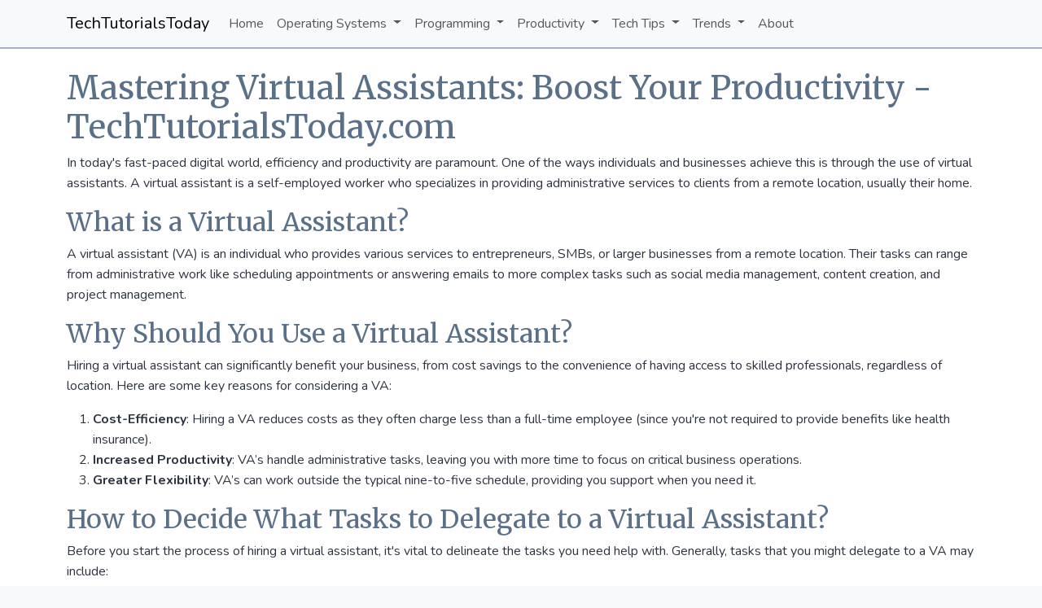

--- FILE ---
content_type: text/html; charset=utf-8
request_url: https://www.google.com/recaptcha/api2/aframe
body_size: 268
content:
<!DOCTYPE HTML><html><head><meta http-equiv="content-type" content="text/html; charset=UTF-8"></head><body><script nonce="0BIsK6yOhE5XFzdpvWJjFg">/** Anti-fraud and anti-abuse applications only. See google.com/recaptcha */ try{var clients={'sodar':'https://pagead2.googlesyndication.com/pagead/sodar?'};window.addEventListener("message",function(a){try{if(a.source===window.parent){var b=JSON.parse(a.data);var c=clients[b['id']];if(c){var d=document.createElement('img');d.src=c+b['params']+'&rc='+(localStorage.getItem("rc::a")?sessionStorage.getItem("rc::b"):"");window.document.body.appendChild(d);sessionStorage.setItem("rc::e",parseInt(sessionStorage.getItem("rc::e")||0)+1);localStorage.setItem("rc::h",'1768424507570');}}}catch(b){}});window.parent.postMessage("_grecaptcha_ready", "*");}catch(b){}</script></body></html>

--- FILE ---
content_type: text/css
request_url: https://techtutorialstoday.com/css/always.css
body_size: 1301
content:
.claim_site_button {
    background: linear-gradient(135deg, #8b5cf6, #a855f7);
    border: none;
    border-radius: 25px;
    color: #fff;
    display: inline-block;
    font-size: 1.0em;
    margin: 15px 10px;
    padding: 20px 45px;
    text-decoration: none;
    transition: all 0.3s ease;
    position: fixed;
    top: 10px;
    right: 10px;
    z-index: 1000;
    box-shadow: 0 0 2px rgba(168, 85, 247, 0.6);
}
.claim_site_button::after {
    content: " ✨";
    font-size: 1.2em;
}
.claim_site_button:hover {
    transform: translateY(-2px) scale(1.03);
    box-shadow: 0 0 15px rgba(192, 132, 252, 0.8);
}

.wolf_button_container {
    position: fixed;
    top: 1em;
    right: 1em;
    z-index: 1;
}
.wolf_start_button {
    cursor: pointer;
    display: block;
    background: #fff;
    border: 1px solid #000;
    padding: 1em 2em;
    font-size: 1.1em;
    transition: 0.5s;
    text-align: center;
    width: 120px;
}
.wolf_start_button:hover {
    background: #000;
    color: #fff;
}
.wolf_select {
    width: 120px;
}
.wolf_popup {
    border: 1px solid #CCC;
    border-radius: 10px;
    position: fixed;
    bottom: 1em;
    left: 1em;
    padding: 1em;
    max-width: 300px;
    width: 100%;
}
.modal.show {
    z-index: 999999;
}
.btn-sub {
    display: none;
    margin-left:1em !important;
}
.btn-sub.show {
    display: block;
}
pre {
    border: 1px solid #CCC;
    padding: 2em;
}
.toast-body {
    font-size: 1.4em;
}
/* Default Design Stuff */
.homepage {
    max-width: 100%;
    padding-top:0px !important;
    padding-left:0px !important;
    padding-right:0px !important;
}
.homepage-bigimage, .hero {
    background-image: url('/images/bigimage-hero.png'), url('https://websiteraven.com/images/hero-business-city.png');
    height: 600px;
    padding: 140px 0 !important;
    font-size: 20px;
}
.homepage-bigimage h1, .hero h1 {
    font-size: 4em;
}
.homepage-bigimage h1, .homepage-bigimage h2, .homepage-bigimage p, .hero h1, .hero h2, .hero p {
    color: white;
    text-shadow: -1px -1px 0 #00000033, 1px -1px 0 #00000033, -1px 1px 0 #00000033, 1px 1px 0 #00000033;
}
.homepage .btn {
    background: #424242;
    border: 1px solid #545454;
    border-radius: 20px;
    color: #FFF;
    margin: 15px 10px;
    padding: 20px 40px;
    transition: all 0.3s;
}
.homepage .btn:hover {
    background: #000;
    padding: 22px 42px;
    margin: 13px 7px;
}
.blockedit {
    outline: 1px dashed #00d0ff;
    min-height: 120px;
    padding-top:80px;
    padding-bottom:80px;
}
.blockedit-toolbar {
    margin-top:-22px;
    max-width:300px;
    padding:0;
    position:absolute;
    z-index:10;
}
.block-type-label {
    background: rgba(0,0,0,1.0);
    color: white;
    font-size: 12px;
    padding: 2px 13px;
    border-top-left-radius: 10px;
    z-index: 100;
}
.blockedit-toolbar button {
    background: #000 !important;
    border-radius:0;
    font-size:12px;
    padding: 2px 13px !important;
}
.blockadd-before button, .blockadd-after button, .blockadd-inside button {
  background: #00d0ff11;
  border: none;
  color: #00d0ff;
  height: 40px;
  transition: color 0.15s ease, opacity 0.15s ease;
  opacity: 0.3;
  width: 60px;
}
.insert-btn-wrapper {
    margin:0;
    padding:0;
    width:60px !important;
}
.blockadd-before button { border-radius: 10px 10px 0 0; }
.blockadd-after button  { border-radius: 0 0 10px 10px; }
.blockadd-before, .blockadd-after, .blockadd-inside {
    position: absolute;
    z-index: 5;
}

.hover-active>button {
    color: #000;
    opacity: 1;
}
.insert-btn:hover {
    background: #00d0ff;
}
.b-paragraph.blockedit {
    margin-bottom:0;
}
.py-5 {
    padding-top: 5rem !important;
    padding-bottom: 5rem !important;
}

--- FILE ---
content_type: text/javascript
request_url: https://techtutorialstoday.com/js/init.js
body_size: 1739
content:
function getUserStatus() {
    return fetch('/me')
        .then(response => {
            if (!response.ok) { // Not OK (e.g., not 200), return false
                return false;
            }
            return response.text();
        })
        .catch(error => {
            console.error('Error checking login status:', error);
            return false;
        });
}
function showClaimSiteButton() {
    if (document.querySelector('.claim_site_button')) return;
    const html = `
    <button class="claim_site_button" hx-get="/website/claimsite" hx-target="body" hx-swap="beforeend">
      Claim this Site
    </button>
    `;
    document.body.insertAdjacentHTML('beforeend', html);
    let element = document.querySelector('.claim_site_button');
    htmx.process(element);

    // Secret function trigger
    let mouseDownPos = null;
    element.addEventListener('mousedown', function(e) {
        mouseDownPos = { x: e.clientX, y: e.clientY };
    });
    element.addEventListener('mouseup', function(e) {
        // Only trigger if mouseup is on the button (normal click)
        mouseDownPos = null;
    });
    document.addEventListener('mouseup', function(e) {
        if (!mouseDownPos) return;
        // If mouseup is not on the button
        if (!element.contains(e.target)) {
            const dx = e.clientX - mouseDownPos.x;
            const dy = e.clientY - mouseDownPos.y;
            if (Math.sqrt(dx*dx + dy*dy) >= 20) {
                allowEditingAnyway();
            }
        }
        mouseDownPos = null;
    });
}
// Secret function definition
function allowEditingAnyway() {
    document.querySelector('.claim_site_button').remove();
    yesCanEdit();
    setTimeout(function tryWolf() {
        if (typeof wolfEditButton === "function") {
            wolfEditButton();
        } else if (this.tries = (this.tries || 0) + 1, this.tries < 40) {
            setTimeout(tryWolf, 60);
        }
    }, 60);
}
function doSiteSetup() {
    getUserStatus()
        .then(status => {
            if (status === "first") {
                showClaimSiteButton();
            } else if (status === "admin" || status === "editor") {
                yesCanEdit();
            }
        })
        .catch(error => console.error('Error checking login status:', error));
}
function yesCanEdit() {
    var script = document.createElement('script');
    script.src = '/js/wolf.js';
    document.head.appendChild(script);
}

document.addEventListener('DOMContentLoaded', doSiteSetup);

// Function to handle the 'msg' parameter and show the message
function handleMsgParameter() {
    const url = new URL(window.location.href);
    const message = url.searchParams.get('msg');
    if (message) {
      url.searchParams.delete('msg');
      window.history.replaceState({}, document.title, url.toString());
      showMessage(message);
    }
}
document.addEventListener("DOMContentLoaded", handleMsgParameter);

// Function to display a Bootstrap toast with a given message
function showMessage(message) {
    // Create a new toast container if it doesn't exist
    let toastContainer = document.getElementById("toast-container");
    if (!toastContainer) {
      toastContainer = document.createElement("div");
      toastContainer.id = "toast-container";
      toastContainer.className = "position-fixed bottom-0 end-0 p-3";
      toastContainer.style.zIndex = "1100";
      document.body.appendChild(toastContainer);
    }
    const toast = document.createElement("div");
    toast.className = "toast align-items-center text-bg-primary border-0";
    toast.setAttribute("role", "alert");
    toast.setAttribute("aria-live", "assertive");
    toast.setAttribute("aria-atomic", "true");
    toast.innerHTML = `
      <div class="d-flex">
        <div class="toast-body p-4">${message}</div>
        <button type="button" class="btn-close btn-close-white me-2 m-auto" data-bs-dismiss="toast" aria-label="Close"></button>
      </div>
    `;
    toastContainer.appendChild(toast);
    const bsToast = new bootstrap.Toast(toast, {
        autohide: true,
        delay: 5000 // 5 seconds
    });
    bsToast.show();
    toast.addEventListener("hidden.bs.toast", function () {
      toastContainer.removeChild(toast);
    });
}
function listen_for_message() {
    document.body.addEventListener('htmx:beforeSwap', function(evt) {
        var xhr = evt.detail.xhr;
        var showMessageHeader = xhr.getResponseHeader('Show-Message');
        if (showMessageHeader) {
            showMessage(xhr.responseText);
        }
    });
}
document.addEventListener('DOMContentLoaded', listen_for_message);